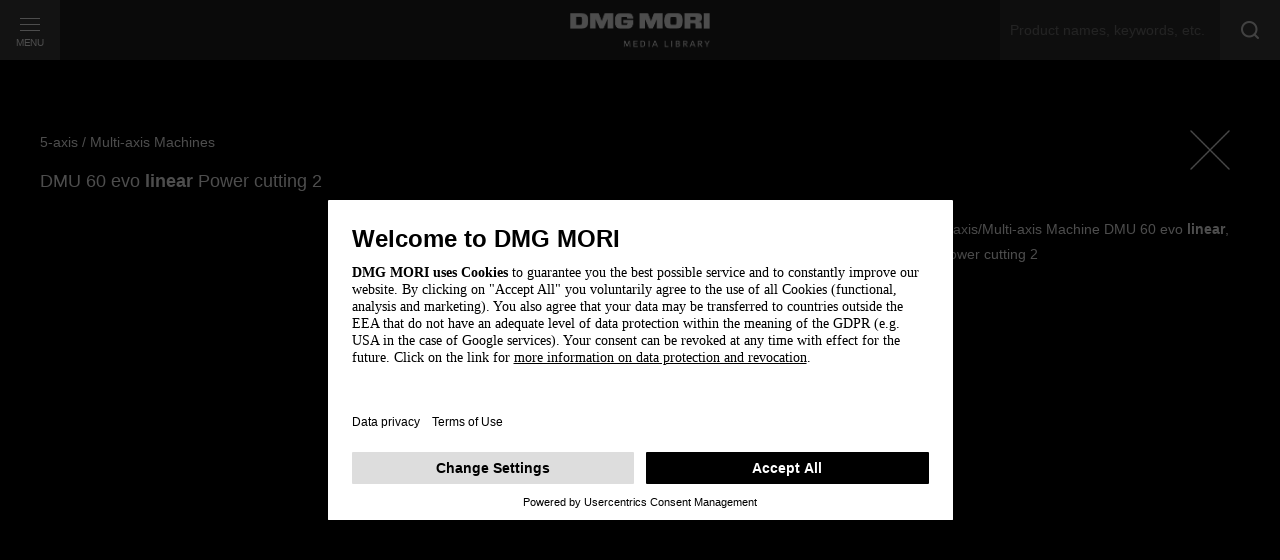

--- FILE ---
content_type: text/html; charset=utf-8
request_url: https://www.dmgmori.co.jp/zh_tw/movie_library/movie/id=1693
body_size: 4486
content:
<!DOCTYPE html>
<!--[if lte IE 9 ]> <html lang="zh-Hant" dir="ltr" class="ie9"><![endif]-->
<!--[if (gt IE 9)|!(IE)]><!-->
<html lang="zh-Hant" dir="ltr"><!--<![endif]-->
<head>
<!-- Usercentrics CMP Script Tag v2 -->
<script id="usercentrics-cmp" src="https://app.usercentrics.eu/browser-ui/latest/loader.js" data-settings-id="ibjQRuNa3" data-language="en" async></script>

<!-- Google Tag Manager -->
<script>(function(w,d,s,l,i){w[l]=w[l]||[];w[l].push({'gtm.start':
new Date().getTime(),event:'gtm.js'});var f=d.getElementsByTagName(s)[0],
j=d.createElement(s),dl=l!='dataLayer'?'&l='+l:'';j.async=true;j.src=
'https://www.googletagmanager.com/gtm.js?id='+i+dl;f.parentNode.insertBefore(j,f);
})(window,document,'script','dataLayer','GTM-NQ4KXP');</script>
<!-- End Google Tag Manager -->
<script>
(function (a, t, i) { var e = "MSCI"; var s = "Analytics"; var o = e + "queue"; a[o] = a[o] || []; var r = a[e] || function (n) { var t = {}; t[s] = {}; function e(e) { while (e.length) { var r = e.pop(); t[s][r] = function (e) { return function () { a[o].push([e, n, arguments]) } }(r) } } var r = "track"; var i = "set"; e([r + "Event", r + "View", r + "Action", i + "Config", i + "Property", i + "User", "initialize", "teardown"]); return t }(i.name); var n = i.name; if (!a[e]) { a[n] = r[s]; a[o].push(["new", n]); setTimeout(function () { var e = "script"; var r = t.createElement(e); r.async = 1; r.src = i.src; var n = t.getElementsByTagName(e)[0]; n.parentNode.insertBefore(r, n) }, 1) } else { a[n] = new r[s] } if (i.user) { a[n].setUser(i.user) } if (i.props) { for (var c in i.props) { a[n].setProperty(c, i.props[c]) } } a[n].initialize(i.cfg) })(window, document, {
src: "https://cxppeur1rdrect01sa02cdn-endpoint.azureedge.net/webtracking/WebTracking/WebTracking.bundle.js",
name: "MSCI",
cfg: {
ingestionKey: "f81dd32907e44cc2a98bb00802033e5b-d7b32ed1-7ea1-4fd0-a266-bdba6a210729-7434",
endpointUrl: "https://mobile.events.data.microsoft.com/OneCollector/1.0/",
autoCapture: {
view: true,
click: true
},
orgInfo: {
orgId: "e5afc310-7838-4813-9fe2-291fdf3e99cc",
orgTenantId: "02036d9e-e633-44bb-9d07-77f03d3bf44c",
orgGeo: "EUR"
}
}
});
</script>

<meta charset="utf-8">
<meta http-equiv="X-UA-Compatible" content="IE=edge,chrome=1">
<meta name="viewport", content="width=device-width, initial-scale=1 ,minimum-scale=1, maximum-scale=1, user-scalable=no">
<title>DMU 60 evo linear Power cutting 2 | DMG MORI</title>
<meta name="Keywords" content="DMG MORI,森精機,MORISEIKI,工作機械">
<meta name="Description" content="">
<meta property="og:title" content="DMU 60 evo linear Power cutting 2">
<meta property="og:description" content="">
<meta property="og:image" content="https://www.dmgmori.co.jp/files/topics/1693_ext_01_0.jpg">
<meta property="og:type" content="website">
<meta property="og:site_name" content="DMG MORI">
<meta property="og:url" content="https://www.dmgmori.co.jp/zh_tw/movie_library/movie/id=1693">
<meta name="robots" content="INDEX,FOLLOW">
<meta name="robots" content="NOODP">
<meta name="robots" content="NOYDIR">
<link rel="home" href="/" title="DMG MORI" >
<link rel="index" href="/sitemap/" title="DMG MORI 網站地圖" >
<link rel="canonical" href="https://www.dmgmori.co.jp/zh_tw/movie_library/movie/id=1693">
<link rel="alternate" media="handheld" href="https://www.dmgmori.co.jp/zh_tw/movie_library/movie/id=1693" >
<link rel="alternate" hreflang="ja" href="https://www.dmgmori.co.jp/movie_library/movie/id=1693" />
<link rel="alternate" hreflang="en" href="https://www.dmgmori.co.jp/en/movie_library/movie/id=1693" />
<link rel="alternate" hreflang="th" href="https://www.dmgmori.co.jp/th/movie_library/movie/id=1693" />
<link rel="alternate" hreflang="id" href="https://www.dmgmori.co.jp/id/movie_library/movie/id=1693" />
<link rel="alternate" hreflang="tl" href="https://www.dmgmori.co.jp/tl/movie_library/movie/id=1693" />
<link rel="alternate" hreflang="ko" href="https://www.dmgmori.co.jp/ko/movie_library/movie/id=1693" />
<link rel="alternate" hreflang="zh-TW" href="https://www.dmgmori.co.jp/zh_tw/movie_library/movie/id=1693" />
<link rel="alternate" hreflang="vi" href="https://www.dmgmori.co.jp/vi/movie_library/movie/id=1693" />
<link rel="alternate" hreflang="x-default" href="https://www.dmgmori.co.jp/en/movie_library/movie/id=1693" />
<link rel="alternate" type="application/rss+xml" title="DMG MORI" href="https://www.dmgmori.co.jp/RSS.rdf">
<meta name="author" content="">
<meta name="apple-mobile-web-app-title" content="DMG MORI">
<link rel="apple-touch-icon" href="/files/user/img/common/touch_icon_medialibrary.png?v=1688013207"/>
<link rel="icon" href="/files/user/dms-jp-favicon.ico?v=1574384779">
<link rel="stylesheet" href="//fonts.googleapis.com/earlyaccess/notosansjp.css">
<link rel="stylesheet" href="/files/user/movie_library/css/app.css?v=1598822571&=1495505597104">
<script src="/files/user/movie_library/js/libs/jquery.min.js?v=1497325133"></script>
<script src="/files/user/movie_library/js/libs/underscore-min.js?v=1497325132"></script>
<script src="/files/user/movie_library/js/libs/imagesloaded.pkgd.min.js?v=1497325132"></script>
<script src="/files/user/movie_library/js/libs/jquery.matchHeight.js?v=1497325131"></script>
<script src="/files/user/movie_library/js/libs/isotope.pkgd.min.js?v=1497325131"></script>
<script src="/files/user/movie_library/js/libs/velocity.min.js?v=1497325132"></script>
<script src="/files/user/movie_library/js/libs/functions.js?v=1497325132"></script>


<script type="text/javascript">
        $(document).ready(function(){
            var parameter = {
                "year":             0,
                "month":            0,
                "templateedit_id":  165,
                "lang":  'zh_TW'
            };
            
            $.ajax({
                data:       parameter,
                url:        '/direct/calendar/calendar/',
                type:       'post',
                success:    function (response) {
                    if ( response.indexOf('class="calendar"') != -1) {
                        $("#select-from-date").html(response);
                    }
                }
            });
        });
    </script>

</head>


<body class="page-movie">
<!-- Google Tag Manager (noscript) -->
<noscript><iframe src="https://www.googletagmanager.com/ns.html?id=GTM-NQ4KXP"
height="0" width="0" style="display:none;visibility:hidden"></iframe></noscript>
<!-- End Google Tag Manager (noscript) -->

<script>
var dataLayer = dataLayer || [];
dataLayer.push({
  "module_type":"topics",
  "main_module_id":"1693",
  "page_sysnm":"movie_library_movie",
        "lang":"zh_TW"
});
</script>


<div id="wrapper">

    
<header id="header" class="header">
    <div class="header_inner">
      <div class="header_content">
        <div class="header_menu" id="js-headerMenu">
          <div class="header_menuInner">
            <span class="bar bar-1"></span>
            <span class="bar bar-2"></span>
            <span class="bar bar-3"></span>
          </div>
          <p class="header_menuText">MENU</p>
        </div>
        <div class="header_category">
          <p class="header_categoryText js-header_categoryText visibleLarge">
              
          </p>
        </div>
        <h1 class="header_logo"><a href="https://www.dmgmori.co.jp/zh_tw/movie_library/"><img src="/files/user/movie_library/images/common/l/header_logo.png?v=1567669554" alt="DMG MORI"></a></h1>
        <form method="GET" action="https://www.dmgmori.co.jp/zh_tw/movie_library_search/?topics_keyword=">
          <div class="header_keyword">
              <input type="text" class="header_keywordText" name="topics_keyword" value="" placeholder="Product names, keywords, etc."/>
          </div>
          <button class="header_searchBtn" type="submit"></button>
        </form>
      </div>
    </div>
    <div class="navWrap" id="js-navWrap">
      <nav class="nav" id="js-nav">
        <ul class="nav1">
          <li id="nav_category"><a href="https://www.dmgmori.co.jp/zh_tw/movie_library/?movie_master_id=6" class="js-hover">Home</a></li>
          <li id="nav_series"><a href="https://www.dmgmori.co.jp/zh_tw/movie_library/?movie_master_id=7" class="js-hover">Search by Product Series</a></li>
          <li id="nav_material"><a href="https://www.dmgmori.co.jp/zh_tw/movie_library/?movie_master_id=2" class="js-hover">Search by Category</a></li>
          <li id="nav_howto"><a href="https://www.dmgmori.co.jp/zh_tw/movie_library/?movie_master_id=3" class="js-hover">Search by Machining Method</a></li>
          <li id="nav_work"><a href="https://www.dmgmori.co.jp/zh_tw/movie_library/?movie_master_id=4" class="js-hover">Search by Industry/Workpiece</a></li>
          <li id="nav_purpose"><a href="https://www.dmgmori.co.jp/zh_tw/movie_library/?movie_master_id=5" class="js-hover">Search by Purpose/Issue</a></li>
        </ul>
        <ul class="nav2">
          <li class="active" id="js-sort_new"><a href="https://www.dmgmori.co.jp/zh_tw/movie_library/movie/id=1693" class="js-hover">New Arrivals</a></li>
                                          <li id="js-sort_popular"><a href="https://www.dmgmori.co.jp/zh_tw/movie_library/movie/id=1693&amp;order=rank" class="js-hover">Most Popular Articles</a></li>
        </ul>
      </nav>
    </div>
</header><!-- .header -->





    <div id="container">
        
        
        
        <div class="article">
    <div class="article_inner">
        <div class="article_head">
            <p class="article_categoryName">
                
                
                                    
                    5-axis / Multi-axis Machines
                            </p>
            <h2 class="article_tit">DMU 60 evo <b class="em-red">linear</b> Power cutting 2</h2>
                                                    <p class="article_close"><a href="https://www.dmgmori.co.jp/zh_tw/movie_library/" class="js-hover"><img src="/files/user/movie_library/images/common/l/btn_close.png?v=1497324966" alt=""></a></p>
        </div>
        <div class="article_content">
            <div class="movieContent">
                <div class="movieContent_inner">
                    <div class="line line-top js-movieContentLine"></div>
                    <div class="line line-right js-movieContentLine"></div>
                    <div class="line line-bottom js-movieContentLine"></div>
                    <div class="line line-left js-movieContentLine"></div>
                    <iframe src="https://www.youtube.com/embed/nc-vppRh_Ec?rel=0&amp;enablejsapi=1" title="" allowfullscreen id="js-movieContentFrame"></iframe>                </div>
                <div class="otherInfo">
                    <p class="viewCount"><span class="viewNum">153</span>View</p>
                    <p class="postDate">2016.04.29</p>
                </div>
            </div>
                        <div class="textContent">
                <p>5-axis/Multi-axis Machine DMU 60 evo <b class="em-red">linear</b>, Power cutting 2</p>
            </div>
                        
                                                
                    
                                            <div class="recommend_content">
                            <h2>Recommended Related Content</h2>
                            <dl class="recommend_contents_list">
                            <dt></dt>
                            <dd>
                                <ul class="list-contents">
                    
                                                                                                                                <li>
                            <a rel="noopener" href="https://www.dmgmori.co.jp/zh_tw/products/machine/id=1443" target="_blank">
                                <div class="contents-topic">
                                                                <p class="thumbnail"><img src="/files/topics/1443_ext_01_0.jpg?v=1465345242" alt=""></p>
                                <p class="category u-fw-b">DMU eVo</p>
                                <p class="title">DMU 60 eVo</p>
                                <!-- /.topic -->
                                </div>
                            </a>
                        </li>
                    
                    
                                    
                    </div>
    </div>
</div>

        
        
        
        
    </div><!-- #container -->

    <div class="visibleSp pageTop">
    <div class="pageTop_btn" id="js-pageTop"></div>
</div>
<footer id="footer" class="footer">
    <div class="footer_inner">
      <p class="footer_copy">Copyright © DMG MORI CO., LTD. All rights reserved.</p>
    </div>
</footer><!-- footer -->



</div><!-- #wrapper -->


<script src="/files/user/movie_library/js/common.js?v=1497325072"></script>
<script src="/files/user/movie_library/js/movie.js?v=1497325071"></script>
</body>
</html>

--- FILE ---
content_type: text/html; charset=UTF-8
request_url: https://www.dmgmori.co.jp/direct/calendar/calendar/
body_size: 680
content:
<dt>開催日から選ぶ</dt>
<dd>
    <div class="calendar">
        <p class="title">
                        2026 January
        </p>
        <table class="tbl-calendar">
            <thead>
                <tr>
                                        <th>MON</th>
                    <th>TUE</th>
                    <th>WED</th>
                    <th>THU</th>
                    <th>FRI</th>
                    <th>SAT</th>
                                            <th>SUN</th>
                                    </tr>
            </thead>
            <tbody>
                                    <tr>
                                                                                                                <td class="other-month">
                                                        </td>
                                                                                                                <td class="other-month">
                                                        </td>
                                                                                                                <td class="other-month">
                                                        </td>
                                                                                                                <td> 1
                                                        </td>
                                                                                                                <td> 2
                                                        </td>
                                                                                                                <td> 3
                                                        </td>
                                                                                                                <td> 4
                                                        </td>
                                            </tr>
                                    <tr>
                                                                                                                <td> 5
                                                        </td>
                                                                                                                <td> 6
                                                        </td>
                                                                                                                <td> 7
                                                        </td>
                                                                                                                <td> 8
                                                        </td>
                                                                                                                <td> 9
                                                        </td>
                                                                                                                <td>10
                                                        </td>
                                                                                                                <td>11
                                                        </td>
                                            </tr>
                                    <tr>
                                                                                                                <td>12
                                                        </td>
                                                                                                                <td>13
                                                        </td>
                                                                                                                <td>14
                                                        </td>
                                                                                                                <td>15
                                                        </td>
                                                                                                                <td>16
                                                        </td>
                                                                                                                <td>17
                                                        </td>
                                                                                                                <td>18
                                                        </td>
                                            </tr>
                                    <tr>
                                                                                                                <td>19
                                                        </td>
                                                                                                                <td>20
                                                        </td>
                                                                                                                <td>21
                                                        </td>
                                                                                                                <td>22
                                                        </td>
                                                                                                                <td>23
                                                        </td>
                                                                                                                <td class="today sat">
                                                                            24
                                                                                            </td>
                                                                                                                <td>25
                                                        </td>
                                            </tr>
                                    <tr>
                                                                                                                <td class="event">
                                    <a href="/topics_list7/?contents_type[]=8&contents_type[]=19&contents_type[]=20&scope_search_ext_03_to=2026-01-26&scope_search_ext_04_from=2026-01-26">26</a>
                                                        </td>
                                                                                                                <td class="event">
                                    <a href="/topics_list7/?contents_type[]=8&contents_type[]=19&contents_type[]=20&scope_search_ext_03_to=2026-01-27&scope_search_ext_04_from=2026-01-27">27</a>
                                                        </td>
                                                                                                                <td class="event">
                                    <a href="/topics_list7/?contents_type[]=8&contents_type[]=19&contents_type[]=20&scope_search_ext_03_to=2026-01-28&scope_search_ext_04_from=2026-01-28">28</a>
                                                        </td>
                                                                                                                <td class="event">
                                    <a href="/topics_list7/?contents_type[]=8&contents_type[]=19&contents_type[]=20&scope_search_ext_03_to=2026-01-29&scope_search_ext_04_from=2026-01-29">29</a>
                                                        </td>
                                                                                                                <td class="event">
                                    <a href="/topics_list7/?contents_type[]=8&contents_type[]=19&contents_type[]=20&scope_search_ext_03_to=2026-01-30&scope_search_ext_04_from=2026-01-30">30</a>
                                                        </td>
                                                                                                                <td class="event">
                                    <a href="/topics_list7/?contents_type[]=8&contents_type[]=19&contents_type[]=20&scope_search_ext_03_to=2026-01-31&scope_search_ext_04_from=2026-01-31">31</a>
                                                        </td>
                                                                                                                <td class="other-month">
                                                        </td>
                                            </tr>
                            </tbody>
        </table>
    </div>
</dd>

--- FILE ---
content_type: text/css
request_url: https://www.dmgmori.co.jp/files/user/movie_library/css/app.css?v=1598822571&=1495505597104
body_size: 10002
content:
@charset "UTF-8";
/**
 * Name: app.scss
 */
/**
 * Name: _config.scss
 */
/**
 * Name: _config.scss
 */
/* --- colors --- */
/*--- window size --- */
@media only screen and (min-width: 768px) {
  .visibleSmall {
    display: none;
  }
}

@media only screen and (max-width: 767px) {
  .visibleLarge {
    display: none;
  }
}

/**
 * Name: vars/_easing.scss
 */
/**
 * Name: mixins/_fontSize.scss
 */
/**
 * Name: mixins/_clearfix.scss
 */
/**
 * Name: mixins/_hideaway.scss
 */
/**
 * Name: mixins/_opacity.scss
 */
/**
 * Name: mixins/_transform.scss
 */
/**
 * Name: mixins/_transition.scss
 */
/**
 * Name: mixins/_margin.scss
 */
/**
 * Name: mixins/_boxshaow.scss
 */
/**
 * Name: _normalize3.0.2.scss
 */
/*! normalize.css v3.0.2 | MIT License | git.io/normalize */
/**
 * 1. Set default font family to sans-serif.
 * 2. Prevent iOS text size adjust after orientation change, without disabling
 *    user zoom.
 */
html {
  font-family: sans-serif;
  /* 1 */
  -ms-text-size-adjust: 100%;
  /* 2 */
  -webkit-text-size-adjust: 100%;
  /* 2 */
}

/**
 * Remove default margin.
 */
body {
  margin: 0;
}

/* HTML5 display definitions
   ========================================================================== */
/**
 * Correct `block` display not defined for any HTML5 element in IE 8/9.
 * Correct `block` display not defined for `details` or `summary` in IE 10/11
 * and Firefox.
 * Correct `block` display not defined for `main` in IE 11.
 */
article,
aside,
details,
figcaption,
figure,
footer,
header,
hgroup,
main,
menu,
nav,
section,
summary {
  display: block;
}

/**
 * 1. Correct `inline-block` display not defined in IE 8/9.
 * 2. Normalize vertical alignment of `progress` in Chrome, Firefox, and Opera.
 */
audio,
canvas,
progress,
video {
  display: inline-block;
  /* 1 */
  vertical-align: baseline;
  /* 2 */
}

/**
 * Prevent modern browsers from displaying `audio` without controls.
 * Remove excess height in iOS 5 devices.
 */
audio:not([controls]) {
  display: none;
  height: 0;
}

/**
 * Address `[hidden]` styling not present in IE 8/9/10.
 * Hide the `template` element in IE 8/9/11, Safari, and Firefox < 22.
 */
[hidden],
template {
  display: none;
}

/* Links
   ========================================================================== */
/**
 * Remove the gray background color from active links in IE 10.
 */
a {
  background-color: transparent;
}

/**
 * Improve readability when focused and also mouse hovered in all browsers.
 */
a:active,
a:hover {
  outline: 0;
}

/* Text-level semantics
   ========================================================================== */
/**
 * Address styling not present in IE 8/9/10/11, Safari, and Chrome.
 */
abbr[title] {
  border-bottom: 1px dotted;
}

/**
 * Address style set to `bolder` in Firefox 4+, Safari, and Chrome.
 */
b,
strong {
  font-weight: bold;
}

/**
 * Address styling not present in Safari and Chrome.
 */
dfn {
  font-style: italic;
}

/**
 * Address variable `h1` font-size and margin within `section` and `article`
 * contexts in Firefox 4+, Safari, and Chrome.
 */
h1 {
  font-size: 2em;
  margin: 0.67em 0;
}

/**
 * Address styling not present in IE 8/9.
 */
mark {
  background: #ff0;
  color: #000;
}

/**
 * Address inconsistent and variable font size in all browsers.
 */
small {
  font-size: 80%;
}

/**
 * Prevent `sub` and `sup` affecting `line-height` in all browsers.
 */
sub,
sup {
  font-size: 75%;
  line-height: 0;
  position: relative;
  vertical-align: baseline;
}

sup {
  top: -0.5em;
}

sub {
  bottom: -0.25em;
}

/* Embedded content
   ========================================================================== */
/**
 * Remove border when inside `a` element in IE 8/9/10.
 */
img {
  border: 0;
}

/**
 * Correct overflow not hidden in IE 9/10/11.
 */
svg:not(:root) {
  overflow: hidden;
}

/* Grouping content
   ========================================================================== */
/**
 * Address margin not present in IE 8/9 and Safari.
 */
figure {
  margin: 1em 40px;
}

/**
 * Address differences between Firefox and other browsers.
 */
hr {
  box-sizing: content-box;
  height: 0;
}

/**
 * Contain overflow in all browsers.
 */
pre {
  overflow: auto;
}

/**
 * Address odd `em`-unit font size rendering in all browsers.
 */
code,
kbd,
pre,
samp {
  font-family: monospace, monospace;
  font-size: 1em;
}

/* Forms
   ========================================================================== */
/**
 * Known limitation: by default, Chrome and Safari on OS X allow very limited
 * styling of `select`, unless a `border` property is set.
 */
/**
 * 1. Correct color not being inherited.
 *    Known issue: affects color of disabled elements.
 * 2. Correct font properties not being inherited.
 * 3. Address margins set differently in Firefox 4+, Safari, and Chrome.
 */
button,
input,
optgroup,
select,
textarea {
  color: inherit;
  /* 1 */
  font: inherit;
  /* 2 */
  margin: 0;
  /* 3 */
}

/**
 * Address `overflow` set to `hidden` in IE 8/9/10/11.
 */
button {
  overflow: visible;
}

/**
 * Address inconsistent `text-transform` inheritance for `button` and `select`.
 * All other form control elements do not inherit `text-transform` values.
 * Correct `button` style inheritance in Firefox, IE 8/9/10/11, and Opera.
 * Correct `select` style inheritance in Firefox.
 */
button,
select {
  text-transform: none;
}

/**
 * 1. Avoid the WebKit bug in Android 4.0.* where (2) destroys native `audio`
 *    and `video` controls.
 * 2. Correct inability to style clickable `input` types in iOS.
 * 3. Improve usability and consistency of cursor style between image-type
 *    `input` and others.
 */
button,
html input[type="button"],
input[type="reset"],
input[type="submit"] {
  -webkit-appearance: button;
  /* 2 */
  cursor: pointer;
  /* 3 */
}

/**
 * Re-set default cursor for disabled elements.
 */
button[disabled],
html input[disabled] {
  cursor: default;
}

/**
 * Remove inner padding and border in Firefox 4+.
 */
button::-moz-focus-inner,
input::-moz-focus-inner {
  border: 0;
  padding: 0;
}

/**
 * Address Firefox 4+ setting `line-height` on `input` using `!important` in
 * the UA stylesheet.
 */
input {
  line-height: normal;
}

/**
 * It's recommended that you don't attempt to style these elements.
 * Firefox's implementation doesn't respect box-sizing, padding, or width.
 *
 * 1. Address box sizing set to `content-box` in IE 8/9/10.
 * 2. Remove excess padding in IE 8/9/10.
 */
input[type="checkbox"],
input[type="radio"] {
  box-sizing: border-box;
  /* 1 */
  padding: 0;
  /* 2 */
}

/**
 * Fix the cursor style for Chrome's increment/decrement buttons. For certain
 * `font-size` values of the `input`, it causes the cursor style of the
 * decrement button to change from `default` to `text`.
 */
input[type="number"]::-webkit-inner-spin-button,
input[type="number"]::-webkit-outer-spin-button {
  height: auto;
}

/**
 * 1. Address `appearance` set to `searchfield` in Safari and Chrome.
 * 2. Address `box-sizing` set to `border-box` in Safari and Chrome
 *    (include `-moz` to future-proof).
 */
input[type="search"] {
  -webkit-appearance: textfield;
  /* 1 */
  /* 2 */
  box-sizing: content-box;
}

/**
 * Remove inner padding and search cancel button in Safari and Chrome on OS X.
 * Safari (but not Chrome) clips the cancel button when the search input has
 * padding (and `textfield` appearance).
 */
input[type="search"]::-webkit-search-cancel-button,
input[type="search"]::-webkit-search-decoration {
  -webkit-appearance: none;
}

/**
 * Define consistent border, margin, and padding.
 */
fieldset {
  border: 1px solid #c0c0c0;
  margin: 0 2px;
  padding: 0.35em 0.625em 0.75em;
}

/**
 * 1. Correct `color` not being inherited in IE 8/9/10/11.
 * 2. Remove padding so people aren't caught out if they zero out fieldsets.
 */
legend {
  border: 0;
  /* 1 */
  padding: 0;
  /* 2 */
}

/**
 * Remove default vertical scrollbar in IE 8/9/10/11.
 */
textarea {
  overflow: auto;
}

/**
 * Don't inherit the `font-weight` (applied by a rule above).
 * NOTE: the default cannot safely be changed in Chrome and Safari on OS X.
 */
optgroup {
  font-weight: bold;
}

/* Tables
   ========================================================================== */
/**
 * Remove most spacing between table cells.
 */
table {
  border-collapse: collapse;
  border-spacing: 0;
}

td,
th {
  padding: 0;
}

/**
 * Name: _default.scss
 */
html {
  overflow-y: auto;
  -webkit-font-smoothing: antialiased;
}

body {
  color: #4c4c4c;
  font-size: 14px;
  font-family: "Noto Sans Japanese", "Helvetica", "Arial", "ヒラギノ角ゴ Pro W3", "Hiragino Kaku Gothic Pro", "メイリオ", "Osaka", "MS PGothic", "sans-serif";
  box-sizing: border-box;
  overflow: hidden;
  font-weight: 300;
  background: #000;
}

a {
  color: #4c4c4c;
  line-height: 1.8;
  text-decoration: none;
}

p, ul, ol, li {
  margin: 0;
}

ul, ol {
  list-style-type: none;
  padding: 0;
}

h1, h2, h3, h4, h5, h6, p {
  margin: 0;
  line-height: 1.8;
  font-weight: normal;
}

img {
  vertical-align: bottom;
}

dl {
  margin: 0;
}

dd {
  margin: 0;
}

header, footer, nav, div, p, ol, ul, li, dl, dt, dd, table, tr, th, td, input {
  box-sizing: border-box;
}

button {
  border: none;
  outline: none;
  -webkit-appearance: none;
}

input {
  border: none;
  outline: none;
  border-radius: 0;
}

iframe {
  border: none;
}

/**
 * Name: utils/_float.scss
 */
.fl {
  float: left !important;
}

.fr {
  float: right !important;
}

/**
 * Name: components/_header.scss
 */
.header {
  width: 100%;
  position: fixed;
  background: #222222;
  box-sizing: border-box;
  z-index: 5;
  left: 0;
  top: 0;
}

.header p, .header ul, .header li, .header a, .header h1 {
  line-height: 1;
}

.header h1 {
  font-size: 0;
}

.header_inner {
  background: #222222;
  position: relative;
  z-index: 11;
}

@media only screen and (min-width: 768px) {
  .header_inner {
    height: 60px;
  }
}

@media only screen and (max-width: 767px) {
  .header_inner {
    height: 40px;
  }
}

.header_content {
  overflow: hidden;
}

.header_menu {
  background: #404040;
  position: relative;
  float: left;
  left: 0;
  top: 0;
  cursor: pointer;
}

.header_menuInner {
  position: relative;
  left: 50%;
  top: 40%;
  transform: translate(-50%, -50%);
  -moz-transform: translate(-50%, -50%);
  -ms-transform: translate(-50%, -50%);
  -webkit-transform: translate(-50%, -50%);
}

.header_menuText {
  text-align: center;
  position: relative;
}

.header_menu .bar {
  position: absolute;
  background: #fff;
  height: 1px;
  width: 100%;
  transition: all 0.3s linear;
  -webkit-transition: all 0.3s linear;
  -moz-transition: all 0.3s linear;
  -ms-transition: all 0.3s linear;
}

.header_menu .bar-1 {
  left: 0;
  top: 0;
}

.header_menu .bar-2 {
  left: 0;
  top: 50%;
}

.header_menu .bar-3 {
  left: 0;
  top: 100%;
}

.header_menu.close .bar-1 {
  top: 50%;
  transform: rotateZ(45deg);
  -webkit-transform: rotateZ(45deg);
  -moz-transform: rotateZ(45deg);
  -ms-transform: rotateZ(45deg);
}

.header_menu.close .bar-2 {
  opacity: 0;
  filter: alpha(opacity=0);
  -ms-filter: "alpha(opacity=0)";
  -moz-opacity: 0;
  -khtml-opacity: 0;
  zoom: 1;
}

.header_menu.close .bar-3 {
  top: 50%;
  transform: rotateZ(135deg);
  -webkit-transform: rotateZ(135deg);
  -moz-transform: rotateZ(135deg);
  -ms-transform: rotateZ(135deg);
}

@media only screen and (min-width: 768px) {
  .header_menu {
    width: 60px;
    height: 60px;
  }
  .header_menuInner {
    width: 20px;
    height: 12px;
  }
  .header_menuText {
    font-size: 71.42857%;
    transform: translate(0, 100%);
    -moz-transform: translate(0, 100%);
    -ms-transform: translate(0, 100%);
    -webkit-transform: translate(0, 100%);
    top: 16px;
    letter-spacing: -0.2px;
  }
}

@media only screen and (max-width: 767px) {
  .header_menu {
    width: 40px;
    height: 40px;
  }
  .header_menuInner {
    width: 16px;
    height: 10px;
  }
  .header_menuText {
    font-size: 50%;
    transform: translate(0, 100%);
    -moz-transform: translate(0, 100%);
    -ms-transform: translate(0, 100%);
    -webkit-transform: translate(0, 100%);
    top: 9px;
    letter-spacing: -0.2px;
  }
}

@media only screen and (min-width: 768px) {
  .header_category {
    float: left;
    width: 300px;
    height: 60px;
    padding: 10px;
    color: #fff;
    display: table;
    position: relative;
  }
  .header_categoryText {
    vertical-align: middle;
    width: 100%;
    -webkit-box-orient: vertical;
    -webkit-line-clamp: 2;
    overflow: hidden;
    display: -webkit-box;
    max-height: 27px;
    top: 50%;
    position: absolute;
    transform: translate(0, -50%);
    -moz-transform: translate(0, -50%);
    -ms-transform: translate(0, -50%);
    -webkit-transform: translate(0, -50%);
  }
}

@media screen and (min-width: 768px) and (max-width: 959px) {
  .header_category {
    width: 200px;
  }
}

.header_logo {
  position: absolute;
  left: 50%;
  top: 50%;
  transform: translate(-50%, -50%);
  -moz-transform: translate(-50%, -50%);
  -ms-transform: translate(-50%, -50%);
  -webkit-transform: translate(-50%, -50%);
}

@media only screen and (min-width: 768px) {
  .header_logo {
    width: 140px;
  }
}

@media only screen and (max-width: 767px) {
  .header_logo {
    width: 100px;
  }
}

.header_logo img {
  width: 100%;
  height: auto;
}

.header_keywordText {
  color: #999;
}

@media only screen and (min-width: 768px) {
  .header_keyword {
    float: right;
    margin-right: 60px;
    height: 60px;
  }
  .header_keywordText {
    padding: 10px;
    background: #303030;
    width: 220px;
    height: 100%;
    vertical-align: middle;
  }
}

@media only screen and (max-width: 767px) {
  .header_keyword {
    position: absolute;
    left: 0;
    top: 40px;
    height: 40px;
    width: 100%;
    overflow: hidden;
  }
  .header_keywordText {
    background: #303030;
    width: 100%;
    height: 40px;
    padding: 5px 45px 5px 15px;
  }
}

.header_searchBtn {
  position: absolute;
  right: 0;
  top: 0;
  background: url("../images/common/l/icon_search.png") no-repeat center center #404040;
}

.header_searchBtn.notClick {
  pointer-events: none;
}

@media only screen and (min-width: 768px) {
  .header_searchBtn {
    width: 60px;
    height: 60px;
    background-size: 18px 18px;
  }
}

@media only screen and (max-width: 767px) {
  .header_searchBtn {
    top: 40px;
    width: 40px;
    height: 40px;
    background-size: 12px 12px;
  }
}

.header_inputError {
  position: absolute;
  color: #aa2828;
}

@media only screen and (min-width: 768px) {
  .header_inputError {
    font-size: 85.71429%;
    right: 70px;
    top: 60px;
    text-align: center;
    width: 210px;
    padding: 10px;
  }
}

@media only screen and (max-width: 767px) {
  .header_inputError {
    font-size: 71.42857%;
    left: 50%;
    top: 90px;
    text-align: center;
    transform: translate(-50%, 0);
    -moz-transform: translate(-50%, 0);
    -ms-transform: translate(-50%, 0);
    -webkit-transform: translate(-50%, 0);
  }
}

.header .nav {
  position: absolute;
  left: -100%;
  background: #000;
  height: 100%;
  z-index: 10;
}

.header .nav li a {
  color: #fff;
  display: block;
}

.header .nav li a:hover {
  text-decoration: none;
}

.header .nav1 li {
  text-align: center;
  color: #fff;
  background: #000;
  border-bottom: 1px solid #222;
}

.header .nav1 li.active a {
  background: #aa2828;
}

.header .nav2 li {
  text-align: center;
  color: #fff;
  background: #000;
}

.header .nav2 li.active a {
  background: #222;
}

@media only screen and (min-width: 768px) {
  .header .nav {
    width: 360px;
    top: 60px;
  }
  .header .nav ul li a {
    padding: 30px 0;
  }
  .header .nav2 {
    overflow: hidden;
    margin-bottom: 20px;
  }
  .header .nav2 li {
    float: left;
    width: 180px;
  }
  .header .nav2 li:nth-of-type(1) {
    border-right: 1px solid #222;
  }
}

@media only screen and (max-width: 767px) {
  .header .nav {
    width: 62.5%;
    top: 80px;
  }
  .header .nav li {
    font-size: 85.71429%;
  }
  .header .nav1 li a {
    padding: 10% 0;
  }
  .header .nav2 {
    overflow: hidden;
    margin-bottom: 20px;
  }
  .header .nav2 li {
    width: 50%;
    float: left;
  }
  .header .nav2 li:nth-of-type(1) {
    border-right: 1px solid #222;
  }
  .header .nav2 li a {
    padding: 15% 0;
  }
}

.header .nav .btn_official {
  text-align: center;
  position: relative;
}

.header .nav .btn_official:before {
  border-top: 1px solid #fff;
  border-right: 1px solid #fff;
  position: absolute;
  width: 8px;
  height: 8px;
  content: '';
  right: 15px;
  top: 50%;
  transform: translate(0, -50%) rotateZ(45deg);
  -webkit-transform: translate(0, -50%) rotateZ(45deg);
  -moz-transform: translate(0, -50%) rotateZ(45deg);
  -ms-transform: translate(0, -50%) rotateZ(45deg);
  -o-transform: translate(0, -50%) rotateZ(45deg);
}

.header .nav .btn_official a {
  border-top: 1px solid #222;
  border-bottom: 1px solid #222;
  display: block;
  width: 100%;
  height: 100%;
  color: #fff;
}

@media only screen and (min-width: 768px) {
  .header .nav .btn_official a {
    padding: 30px 0;
  }
}

@media only screen and (max-width: 767px) {
  .header .nav .btn_official {
    font-size: 85.71429%;
  }
  .header .nav .btn_official a {
    padding: 25px 0;
  }
}

.header .navWrap {
  display: none;
}

.header .navWrap.active {
  display: block;
  width: 100%;
  height: 100%;
  position: fixed;
  background: rgba(0, 0, 0, 0.3);
  left: 0;
  top: 0;
}

/**
 * Name: components/_footer.scss
 */
.footer {
  width: 100%;
  text-align: center;
  color: #aaa;
  background: #222;
}

.footer div, .footer ul, .footer li, .footer p, .footer a {
  line-height: 1;
}

@media only screen and (min-width: 768px) {
  .footer {
    padding: 20px;
    font-size: 71.42857%;
    position: absolute;
    left: 0;
    bottom: 0;
  }
}

@media only screen and (max-width: 767px) {
  .footer {
    padding: 2%;
    font-size: 64.28571%;
  }
}

/**
 * Name: layouts/_l-common.scss
 */
#wrapper {
  position: relative;
}

@media only screen and (min-width: 768px) {
  #wrapper {
    min-height: 100vh;
  }
}

#container {
  min-height: 400px;
}

@media only screen and (min-width: 768px) {
  #container {
    padding: 80px 0 0 0;
  }
}

@media only screen and (max-width: 767px) {
  #container {
    padding: 120px 15px 10% 15px;
  }
  #container .categoryText {
    text-align: center;
    font-size: 128.57143%;
    font-weight: bold;
    -webkit-box-orient: vertical;
    -webkit-line-clamp: 2;
    overflow: hidden;
    display: -webkit-box;
    max-height: 70px;
  }
}

@media only screen and (max-width: 767px) {
  @media only screen and (max-width: 767px) {
    .pageTop_btn {
      position: absolute;
      left: 50%;
      transform: translate(-50%, 0);
      -moz-transform: translate(-50%, 0);
      -ms-transform: translate(-50%, 0);
      -webkit-transform: translate(-50%, 0);
      background: url("../images/common/s/btn_pagetop.png") no-repeat center center;
      background-size: 23px 12px;
      width: 23px;
      height: 12px;
      cursor: pointer;
    }
  }
  .pageTop {
    padding: 10% 0;
    position: relative;
  }
}

/**
 * Name: layouts/_l-top.scss
 */
.page-top {
  color: #fff;
  -webkit-backface-visibility: hidden;
  backface-visibility: hidden;
}

.page-top a {
  color: #fff;
}

@media only screen and (min-width: 768px) {
  .page-top a .thumb img {
    transition: all 0.25s linear;
    -webkit-transition: all 0.25s linear;
    -moz-transition: all 0.25s linear;
    -ms-transition: all 0.25s linear;
    transform: scale(1);
    -webkit-transform: scale(1);
    -moz-transform: scale(1);
    -ms-transform: scale(1);
  }
  .page-top a.js-hover.hover .thumb img {
    transform: scale(1.1);
    -webkit-transform: scale(1.1);
    -moz-transform: scale(1.1);
    -ms-transform: scale(1.1);
  }
}

.page-top .slideBlock img {
  width: 100%;
  height: auto;
}

.page-top .slideBlock_head {
  overflow: hidden;
  position: relative;
}

.page-top .slideBlock_head .slideIcon {
  position: absolute;
  cursor: pointer;
  pointer-events: auto;
  display: inline-block;
  border: 1px solid #000;
}

.page-top .slideBlock_head .slideIcon.notClick {
  opacity: 0;
  filter: alpha(opacity=0);
  -ms-filter: "alpha(opacity=0)";
  -moz-opacity: 0;
  -khtml-opacity: 0;
  zoom: 1;
  pointer-events: none;
}

@media only screen and (min-width: 768px) {
  .page-top .slideBlock_head .slideIcon {
    width: 28px;
    height: 12px;
    top: 10px;
  }
  .page-top .slideBlock_head .slideIcon.prev {
    background: url("../images/top/l/icon_prev.png") no-repeat center bottom;
    right: 60px;
    background-size: 26px 10px;
  }
  .page-top .slideBlock_head .slideIcon.next {
    right: 20px;
    background: url("../images/top/l/icon_next.png") no-repeat center bottom;
    background-size: 26px 10px;
  }
}

@media only screen and (max-width: 767px) {
  .page-top .slideBlock_head .slideIcon {
    width: 36px;
    height: 16px;
    bottom: 0;
  }
  .page-top .slideBlock_head .slideIcon.prev {
    background: url("../images/top/l/icon_prev.png") no-repeat center bottom;
    right: 70px;
    background-size: 26px 10px;
  }
  .page-top .slideBlock_head .slideIcon.next {
    right: 20px;
    background: url("../images/top/l/icon_next.png") no-repeat center bottom;
    background-size: 26px 10px;
  }
}

.page-top .slideBlock_content li .thumb {
  position: relative;
}

.page-top .slideBlock_content li .thumb img {
  opacity: 0;
  filter: alpha(opacity=0);
  -ms-filter: "alpha(opacity=0)";
  -moz-opacity: 0;
  -khtml-opacity: 0;
  zoom: 1;
}

.page-top .slideBlock_content li .thumb.active img {
  opacity: 1;
  filter: alpha(opacity=100);
  -ms-filter: "alpha(opacity=100)";
  -moz-opacity: 1;
  -khtml-opacity: 1;
  zoom: 1;
}

.page-top .slideBlock_content li .thumb .line {
  position: absolute;
  background: #777;
  transition: all 0.4s cubic-bezier(0.23, 1, 0.32, 1);
  -webkit-transition: all 0.4s cubic-bezier(0.23, 1, 0.32, 1);
  -moz-transition: all 0.4s cubic-bezier(0.23, 1, 0.32, 1);
  -ms-transition: all 0.4s cubic-bezier(0.23, 1, 0.32, 1);
}

.page-top .slideBlock_content li .thumb .line-top {
  width: 0;
  height: 1px;
  left: 0;
  top: 0;
}

.page-top .slideBlock_content li .thumb .line-top.active {
  width: 100%;
}

.page-top .slideBlock_content li .thumb .line-right {
  width: 1px;
  height: 0;
  right: 0;
  top: 0;
}

.page-top .slideBlock_content li .thumb .line-right.active {
  height: 100%;
}

.page-top .slideBlock_content li .thumb .line-bottom {
  width: 0;
  height: 1px;
  right: 0;
  bottom: 0;
}

.page-top .slideBlock_content li .thumb .line-bottom.active {
  width: 100%;
}

.page-top .slideBlock_content li .thumb .line-left {
  width: 1px;
  height: 0;
  left: 0;
  bottom: 0;
}

.page-top .slideBlock_content li .thumb .line-left.active {
  height: 100%;
}

.page-top .slideBlock ul {
  zoom: 1;
}

.page-top .slideBlock ul:before, .page-top .slideBlock ul:after {
  display: block;
  height: 0;
  visibility: hidden;
  content: "\0020";
}

.page-top .slideBlock ul:after {
  clear: both;
}

.page-top .slideBlock li {
  float: left;
}

.page-top .slideBlock li .tit {
  opacity: 0;
  filter: alpha(opacity=0);
  -ms-filter: "alpha(opacity=0)";
  -moz-opacity: 0;
  -khtml-opacity: 0;
  zoom: 1;
  transition: opacity 0.4s linear;
  -webkit-transition: opacity 0.4s linear;
  -moz-transition: opacity 0.4s linear;
  -ms-transition: opacity 0.4s linear;
  -webkit-box-orient: vertical;
  -webkit-line-clamp: 5;
  overflow: hidden;
  display: -webkit-box;
}

.page-top .slideBlock li .tit.active {
  opacity: 1;
  filter: alpha(opacity=100);
  -ms-filter: "alpha(opacity=100)";
  -moz-opacity: 1;
  -khtml-opacity: 1;
  zoom: 1;
}

.page-top .slideBlock .otherInfo {
  opacity: 0;
  filter: alpha(opacity=0);
  -ms-filter: "alpha(opacity=0)";
  -moz-opacity: 0;
  -khtml-opacity: 0;
  zoom: 1;
  transition: opacity 0.4s linear;
  -webkit-transition: opacity 0.4s linear;
  -moz-transition: opacity 0.4s linear;
  -ms-transition: opacity 0.4s linear;
  overflow: hidden;
}

.page-top .slideBlock .otherInfo.active {
  opacity: 1;
  filter: alpha(opacity=100);
  -ms-filter: "alpha(opacity=100)";
  -moz-opacity: 1;
  -khtml-opacity: 1;
  zoom: 1;
}

.page-top .slideBlock .otherInfo .viewCount {
  float: left;
  background: #888;
  color: #000;
  line-height: 1.7;
}

.page-top .slideBlock .otherInfo .postDate {
  float: left;
  color: #888;
  line-height: 1.7;
}

@media only screen and (min-width: 768px) {
  .page-top .slideBlock {
    margin-bottom: 60px;
  }
  .page-top .slideBlock_tit {
    font-size: 114.28571%;
    margin-right: 10px;
    float: left;
    font-weight: bold;
  }
  .page-top .slideBlock_tit img {
    vertical-align: middle;
  }
  .page-top .slideBlock_btn {
    display: block;
    float: left;
    cursor: pointer;
    color: #fff;
    font-size: 71.42857%;
    padding: 1px 20px 1px 10px;
    background: #aa2828;
    margin-top: 4px;
    position: relative;
    height: 20px;
    line-height: 20px;
  }
  .page-top .slideBlock_btn:before {
    width: 7px;
    height: 1px;
    background: #fff;
    content: '';
    position: absolute;
    right: 7px;
    top: 8px;
    transform: rotateZ(50deg);
    -webkit-transform: rotateZ(50deg);
    -moz-transform: rotateZ(50deg);
    -ms-transform: rotateZ(50deg);
  }
  .page-top .slideBlock_btn:after {
    width: 7px;
    height: 1px;
    background: #fff;
    content: '';
    position: absolute;
    right: 7px;
    bottom: 8px;
    transform: rotateZ(-50deg);
    -webkit-transform: rotateZ(-50deg);
    -moz-transform: rotateZ(-50deg);
    -ms-transform: rotateZ(-50deg);
  }
  .page-top .slideBlock .thumb {
    width: 100%;
    height: 110px;
    overflow: hidden;
    margin-bottom: 8px;
  }
  .page-top .slideBlock .tit {
    font-size: 85.71429%;
    margin-bottom: 5px;
    padding-left: 5px;
    max-height: 105px;
  }
  .page-top .slideBlock .otherInfo {
    padding-left: 5px;
  }
  .page-top .slideBlock .otherInfo .viewCount {
    font-size: 70%;
    padding: 0 3px;
    margin-right: 5px;
  }
  .page-top .slideBlock .otherInfo .postDate {
    font-size: 70%;
    padding: 0 3px;
  }
}

@media only screen and (max-width: 767px) {
  .page-top .slideBlock {
    margin-bottom: 25%;
  }
  .page-top .slideBlock:last-of-type {
    margin-bottom: 0;
  }
  .page-top .slideBlock_inner {
    position: relative;
  }
  .page-top .slideBlock_tit {
    font-weight: bold;
    font-size: 100%;
  }
  .page-top .slideBlock_btn {
    color: #fff;
    font-size: 71.42857%;
    padding: 1px 20px 1px 10px;
    background: #aa2828;
    margin-top: 4px;
    position: relative;
    height: 20px;
    display: inline-block;
  }
  .page-top .slideBlock_btn:before {
    width: 6px;
    height: 1px;
    background: #fff;
    content: '';
    position: absolute;
    right: 7px;
    top: 8px;
    transform: rotateZ(50deg);
    -webkit-transform: rotateZ(50deg);
    -moz-transform: rotateZ(50deg);
    -ms-transform: rotateZ(50deg);
  }
  .page-top .slideBlock_btn:after {
    width: 6px;
    height: 1px;
    background: #fff;
    content: '';
    position: absolute;
    right: 7px;
    bottom: 8px;
    transform: rotateZ(-50deg);
    -webkit-transform: rotateZ(-50deg);
    -moz-transform: rotateZ(-50deg);
    -ms-transform: rotateZ(-50deg);
  }
  .page-top .slideBlock ul {
    margin: 0 auto;
  }
  .page-top .slideBlock .thumb {
    margin-bottom: 3px;
    overflow: hidden;
  }
  .page-top .slideBlock .tit {
    font-size: 85.71429%;
    margin-bottom: 3px;
    padding-left: 5px;
    max-height: 101px;
  }
  .page-top .slideBlock .otherInfo {
    padding-left: 5px;
    font-size: 70%;
  }
  .page-top .slideBlock .otherInfo .viewCount {
    padding: 0 3px;
    margin-right: 5px;
  }
  .page-top .slideBlock .otherInfo .postDate {
    padding: 0 3px;
  }
}

/**
 * Name: components/_top1.scss
 */
.top1 #js-secondView {
  display: none;
}

.top1 #js-resultView {
  display: none;
}

.top1 .js-firstViewEl {
  pointer-events: none;
  opacity: 0;
  filter: alpha(opacity=0);
  -ms-filter: "alpha(opacity=0)";
  -moz-opacity: 0;
  -khtml-opacity: 0;
  zoom: 1;
  transition: all 0.2s linear;
  -webkit-transition: all 0.2s linear;
  -moz-transition: all 0.2s linear;
  -ms-transition: all 0.2s linear;
}

.top1 .js-firstViewEl.setClick {
  pointer-events: auto;
  opacity: 1;
  filter: alpha(opacity=100);
  -ms-filter: "alpha(opacity=100)";
  -moz-opacity: 1;
  -khtml-opacity: 1;
  zoom: 1;
}

.top1 .js-firstViewEl.setClick.hover {
  opacity: 0.6;
  filter: alpha(opacity=60);
  -ms-filter: "alpha(opacity=60)";
  -moz-opacity: 0.6;
  -khtml-opacity: 0.6;
  zoom: 1;
}

.top1 .firstView .loading {
  position: fixed;
  width: 100%;
  height: 100%;
  background: black;
  left: 0;
  z-index: 100;
}

@media only screen and (min-width: 768px) {
  .top1 .firstView .loading {
    top: 60px;
  }
}

@media only screen and (max-width: 767px) {
  .top1 .firstView .loading {
    top: 81px;
  }
}

.top1 .firstView .loading img {
  position: absolute;
  left: 50%;
  top: 50%;
  transform: translate(-50%, -50%);
  -moz-transform: translate(-50%, -50%);
  -ms-transform: translate(-50%, -50%);
  -webkit-transform: translate(-50%, -50%);
}

.top1 .firstView .loading.active {
  display: none;
}

@media only screen and (min-width: 768px) {
  .top1 .firstView {
    position: relative;
    margin-left: 30px;
  }
  .top1 .firstView_inner {
    padding: 40px 0 100px 0;
  }
}

@media only screen and (max-width: 767px) {
  .top1 .firstView {
    position: relative;
  }
  .top1 .firstView_inner {
    padding: 20px 0 40px 0;
  }
}

@media only screen and (min-width: 768px) {
  .top1 .slideBlock {
    margin-bottom: 40px;
  }
  .top1 .slideBlock ul {
    overflow: hidden;
  }
}

@media only screen and (max-width: 767px) {
  .top1 .slideBlock {
    margin-bottom: 50px;
  }
}

.top1 .slideBlock_content li {
  transition: all 0.2s linear;
  -webkit-transition: all 0.2s linear;
  -moz-transition: all 0.2s linear;
  -ms-transition: all 0.2s linear;
  position: relative;
}

.top1 .slideBlock_content li.show {
  position: relative;
}

@media only screen and (min-width: 768px) {
  .top1 .slideBlock_head {
    max-width: 1700px;
    margin-bottom: 15px;
  }
}

@media only screen and (max-width: 767px) {
  .top1 .slideBlock_head {
    margin-bottom: 25px;
    padding: 0 20px;
  }
}

@media only screen and (min-width: 768px) {
  .top1 .slideBlock_content {
    position: relative;
    width: 1700px;
  }
  .top1 .slideBlock_content li {
    padding: 0 5px;
    width: 210px;
  }
  .top1 .slideBlock_content li.large {
    width: 340px !important;
  }
  .top1 .slideBlock_content li.large .thumb {
    height: 185px;
    margin-bottom: 8px;
  }
  .top1 .slideBlock_content li.large .otherInfo {
    display: none;
  }
  .top1 .slideBlock_content li.large .tit {
    color: #fff;
    font-size: 70%;
    max-height: 30px;
    -webkit-box-orient: vertical;
    -webkit-line-clamp: 2;
    overflow: hidden;
    display: -webkit-box;
    line-height: 1.5;
  }
}

@media only screen and (max-width: 767px) {
  .top1 .slideBlock_content {
    position: relative;
    width: 30000px;
  }
  .top1 .slideBlock_content ul {
    overflow: hidden;
  }
  .top1 .slideBlock_content li {
    width: 210px;
    padding: 0 5px;
  }
}

@media only screen and (max-width: 767px) {
  .top1 .slideBlock_outer {
    position: relative;
    left: 50%;
    width: 212px;
    transform: translate(-50%, 0);
    -moz-transform: translate(-50%, 0);
    -ms-transform: translate(-50%, 0);
    -webkit-transform: translate(-50%, 0);
  }
}

/**
 * Name: components/_top2.scss
 */
.top2 #js-firstView {
  display: none;
}

.top2 #js-resultView {
  display: none;
}

@keyframes show {
  from {
    opacity: 0.5;
  }
  to {
    opacity: 1;
  }
}

@-webkit-keyframes show {
  from {
    opacity: 0.5;
  }
  to {
    opacity: 1;
  }
}

.top2 .js-secondViewEl {
  pointer-events: none;
  opacity: 0;
  filter: alpha(opacity=0);
  -ms-filter: "alpha(opacity=0)";
  -moz-opacity: 0;
  -khtml-opacity: 0;
  zoom: 1;
  transition: all 0.2s linear;
  -webkit-transition: all 0.2s linear;
  -moz-transition: all 0.2s linear;
  -ms-transition: all 0.2s linear;
}

.top2 .js-secondViewEl.setClick {
  pointer-events: auto;
  opacity: 1;
  filter: alpha(opacity=100);
  -ms-filter: "alpha(opacity=100)";
  -moz-opacity: 1;
  -khtml-opacity: 1;
  zoom: 1;
}

.top2 .js-secondViewEl.setClick.hover {
  opacity: 0.6;
  filter: alpha(opacity=60);
  -ms-filter: "alpha(opacity=60)";
  -moz-opacity: 0.6;
  -khtml-opacity: 0.6;
  zoom: 1;
}

.top2 .secondView {
  position: relative;
}

@media screen and (min-width: 768px) and (max-width: 959px) {
  .top2 .secondView_inner {
    padding: 40px 0;
    width: 636px;
    margin: 0 auto;
    min-height: 600px;
  }
}

@media screen and (min-width: 960px) and (max-width: 1280px) {
  .top2 .secondView_inner {
    padding: 40px 0;
    width: 848px;
    margin: 0 auto;
    min-height: 600px;
  }
}

@media only screen and (min-width: 1281px) {
  .top2 .secondView_inner {
    max-width: 1740px;
    width: 100%;
    margin: 0 auto;
    padding: 40px 20px;
  }
}

@media only screen and (max-width: 767px) {
  .top2 .secondView_inner {
    padding: 20px 0 40px 0;
  }
}

.top2 .slideBlock {
  margin-bottom: 0;
}

.top2 .slideBlock_head {
  position: relative;
}

@media only screen and (min-width: 768px) {
  .top2 .slideBlock_head {
    margin-bottom: 15px;
  }
}

@media only screen and (max-width: 767px) {
  .top2 .slideBlock_head {
    margin-bottom: 5%;
    padding: 0 6%;
  }
}

@media only screen and (min-width: 768px) {
  .top2 .slideBlock_head .slideIcon {
    display: none;
  }
}

.top2 .slideBlock_close {
  cursor: pointer;
}

@media only screen and (min-width: 768px) {
  .top2 .slideBlock_close {
    float: right;
    width: 40px;
    height: 40px;
  }
}

@media only screen and (max-width: 767px) {
  .top2 .slideBlock_close {
    float: right;
    width: 6%;
  }
}

.top2 .slideBlock_content li {
  position: relative;
}

.top2 .slideBlock_tag {
  color: #bababa;
  position: relative;
}

.top2 .slideBlock_tag ul {
  overflow: hidden;
}

.top2 .slideBlock_tag li {
  background: #3b3b3b;
  float: left;
  position: relative;
  pointer-events: none;
  transition: opacity 0.2s linear;
  -webkit-transition: opacity 0.2s linear;
  -moz-transition: opacity 0.2s linear;
  -ms-transition: opacity 0.2s linear;
  opacity: 0;
  filter: alpha(opacity=0);
  -ms-filter: "alpha(opacity=0)";
  -moz-opacity: 0;
  -khtml-opacity: 0;
  zoom: 1;
}

.top2 .slideBlock_tag li.setClick {
  opacity: 1;
  filter: alpha(opacity=100);
  -ms-filter: "alpha(opacity=100)";
  -moz-opacity: 1;
  -khtml-opacity: 1;
  zoom: 1;
  cursor: pointer;
  pointer-events: auto;
}

.top2 .slideBlock_tag li.active {
  background: #6e6e6e;
  pointer-events: none;
}

.top2 .slideBlock_tag li span {
  vertical-align: middle;
}

@media only screen and (min-width: 768px) {
  .top2 .slideBlock_tag {
    margin-bottom: 15px;
  }
  .top2 .slideBlock_tag li {
    margin: 0 6px 6px 0;
    padding: 1px 10px;
  }
}

@media only screen and (max-width: 767px) {
  .top2 .slideBlock_tag {
    margin-bottom: 7%;
    padding: 0 6%;
  }
  .top2 .slideBlock_tag li {
    margin: 0 6px 6px 0;
    padding: 2px 7px;
    width: auto;
  }
}

@media only screen and (max-width: 767px) {
  .top2 .slideBlock_outer {
    width: auto;
  }
}

@media only screen and (min-width: 768px) {
  .top2 .slideBlock_content ul {
    position: relative;
    width: 100%;
  }
  .top2 .slideBlock_content li {
    margin: 0 0 50px 0;
    width: 212px;
    padding: 0 5px;
    margin-bottom: 50px;
  }
}

@media only screen and (min-width: 1281px) {}@media only screen and (max-width: 767px) {
  .top2 .slideBlock_content ul {
    min-height: 400px;
    padding: 0;
    width: 94% !important;
    margin: 0 auto;
  }
  .top2 .slideBlock_content li {
    margin: 0 0 8% 0;
    width: 50%;
    padding: 0 3%;
    float: left;
  }
}

/**
 * Name: components/_top3.scss
 */
.top3 #js-firstView {
  display: none;
}

.top3 #js-secondView {
  display: none;
}

@media screen and (min-width: 768px) and (max-width: 959px) {
  .top3 .resultView_inner {
    padding: 40px 0;
    width: 636px;
    margin: 0 auto;
    min-height: 600px;
  }
}

@media screen and (min-width: 960px) and (max-width: 1280px) {
  .top3 .resultView_inner {
    padding: 40px 0;
    width: 848px;
    margin: 0 auto;
    min-height: 600px;
  }
}

@media only screen and (min-width: 1281px) {
  .top3 .resultView_inner {
    max-width: 1740px;
    width: 100%;
    margin: 0 auto;
    padding: 40px 20px;
  }
}

@media only screen and (max-width: 767px) {
  .top3 .resultView_inner {
    padding: 20px 0 40px 0;
  }
}

.top3 .resultView .slideBlock_head {
  overflow: hidden;
}

@media only screen and (min-width: 768px) {
  .top3 .resultView .slideBlock_head {
    margin-bottom: 40px;
  }
}

@media only screen and (max-width: 767px) {
  .top3 .resultView .slideBlock_head {
    width: 88%;
    margin: 0 auto 10% auto;
  }
}

.top3 .resultView .slideBlock_close {
  cursor: pointer;
}

@media only screen and (min-width: 768px) {
  .top3 .resultView .slideBlock_close {
    float: right;
    width: 40px;
    height: 40px;
  }
  .top3 .resultView .slideBlock_close .js-hover {
    transition: opacity 0.2s linear;
    -webkit-transition: opacity 0.2s linear;
    -moz-transition: opacity 0.2s linear;
    -ms-transition: opacity 0.2s linear;
  }
  .top3 .resultView .slideBlock_close .js-hover.hover {
    opacity: 0.6;
    filter: alpha(opacity=60);
    -ms-filter: "alpha(opacity=60)";
    -moz-opacity: 0.6;
    -khtml-opacity: 0.6;
    zoom: 1;
  }
}

@media only screen and (max-width: 767px) {
  .top3 .resultView .slideBlock_close {
    float: right;
    width: 6%;
  }
}

@media only screen and (max-width: 767px) {
  .top3 .resultView .slideBlock_outer {
    width: auto;
  }
}

.top3 .resultView .slideBlock_content ul li {
  position: relative;
}

.top3 .resultView .slideBlock_content ul li.show {
  position: relative;
}

.top3 .resultView .slideBlock_content ul li.show:after {
  width: 0;
  left: 100%;
}

@media only screen and (min-width: 768px) {
  .top3 .resultView .slideBlock_content ul {
    position: relative;
    width: 100%;
  }
  .top3 .resultView .slideBlock_content li {
    margin: 0 0 50px 0;
    width: 212px;
    padding: 0 5px;
    margin-bottom: 50px;
  }
}

@media only screen and (min-width: 1281px) {}@media only screen and (max-width: 767px) {
  .top3 .resultView .slideBlock_content ul {
    padding: 0;
    width: 94% !important;
    margin: 0 auto;
  }
  .top3 .resultView .slideBlock_content li {
    margin: 0 0 8% 0;
    width: 50%;
    padding: 0 3%;
  }
  .top3 .resultView .slideBlock_content li:nth-of-type(odd) {
    float: left;
  }
  .top3 .resultView .slideBlock_content li:nth-of-type(even) {
    float: right;
  }
}

/**
 * Name: layouts/_l-movie.scss
 */
.page-movie {
  color: #fff;
}

@media only screen and (min-width: 1281px) {
  .page-movie .article {
    max-width: 1300px;
    margin: 0 auto;
  }
}

.page-movie .article_inner {
  position: relative;
}

.page-movie .article_head {
  position: relative;
}

.page-movie .article_close {
  position: absolute;
  right: 0;
  top: 0;
}

.page-movie .article_close .js-hover {
  transition: opacity 0.2s linear;
  -webkit-transition: opacity 0.2s linear;
  -moz-transition: opacity 0.2s linear;
  -ms-transition: opacity 0.2s linear;
}

.page-movie .article_close .js-hover.hover {
  opacity: 0.6;
  filter: alpha(opacity=60);
  -ms-filter: "alpha(opacity=60)";
  -moz-opacity: 0.6;
  -khtml-opacity: 0.6;
  zoom: 1;
}

.page-movie .article_close img {
  width: 100%;
  height: auto;
}

@media only screen and (min-width: 768px) {
  .page-movie .article {
    padding: 50px 40px 100px 40px;
  }
  .page-movie .article_head {
    margin-bottom: 20px;
  }
  .page-movie .article_categoryName {
    font-size: 100%;
    margin-bottom: 10px;
  }
  .page-movie .article_tit {
    font-size: 128.57143%;
  }
  .page-movie .article_close {
    width: 40px;
    height: 40px;
    right: 10px;
  }
  .page-movie .article_content {
    overflow: hidden;
  }
}

@media only screen and (max-width: 767px) {
  .page-movie .article {
    padding: 20px 20px 40px 20px;
  }
  .page-movie .article_head {
    margin-bottom: 3%;
  }
  .page-movie .article_categoryName {
    font-size: 64.28571%;
    margin-bottom: 1%;
  }
  .page-movie .article_tit {
    font-size: 85.71429%;
  }
  .page-movie .article_close {
    width: 6%;
  }
}

.page-movie .movieContent {
  position: relative;
}

.page-movie .movieContent_inner {
  padding: 28.1% 0;
  position: relative;
  height: 0;
}

.page-movie .movieContent_inner .line {
  position: absolute;
  background: #777;
  transition: all 0.4s cubic-bezier(0.23, 1, 0.32, 1);
  -webkit-transition: all 0.4s cubic-bezier(0.23, 1, 0.32, 1);
  -moz-transition: all 0.4s cubic-bezier(0.23, 1, 0.32, 1);
  -ms-transition: all 0.4s cubic-bezier(0.23, 1, 0.32, 1);
}

.page-movie .movieContent_inner .line-top {
  width: 0;
  height: 1px;
  left: 0;
  top: 0;
}

.page-movie .movieContent_inner .line-top.active {
  width: 100%;
}

.page-movie .movieContent_inner .line-right {
  width: 1px;
  height: 0;
  right: 0;
  top: 0;
}

.page-movie .movieContent_inner .line-right.active {
  height: 100%;
}

.page-movie .movieContent_inner .line-bottom {
  width: 0;
  height: 1px;
  right: 0;
  bottom: 0;
}

.page-movie .movieContent_inner .line-bottom.active {
  width: 100%;
}

.page-movie .movieContent_inner .line-left {
  width: 1px;
  height: 0;
  left: 0;
  bottom: 0;
}

.page-movie .movieContent_inner .line-left.active {
  height: 100%;
}

.page-movie .movieContent_inner iframe {
  position: absolute;
  left: 0;
  top: 0;
  width: 100%;
  height: 100%;
  opacity: 0;
  filter: alpha(opacity=0);
  -ms-filter: "alpha(opacity=0)";
  -moz-opacity: 0;
  -khtml-opacity: 0;
  zoom: 1;
}

.page-movie .textContent a {
  color: #fff;
  border-bottom: 1px solid #fff;
}

@media only screen and (min-width: 768px) {
  .page-movie .movieContent {
    float: left;
    width: 72.91667%;
  }
  .page-movie .movieContent_inner {
    margin-bottom: 20px;
  }
}

@media only screen and (max-width: 767px) {
  .page-movie .movieContent {
    margin-bottom: 2%;
  }
  .page-movie .movieContent_inner {
    margin-bottom: 2%;
  }
}

.page-movie .otherInfo {
  overflow: hidden;
}

.page-movie .otherInfo .viewCount {
  float: left;
  background: #888;
  color: #000;
}

.page-movie .otherInfo .postDate {
  float: left;
  color: #888;
}

@media only screen and (min-width: 768px) {
  .page-movie .otherInfo {
    font-size: 78.57143%;
  }
  .page-movie .otherInfo .viewCount {
    padding: 3px;
    margin-right: 5px;
  }
  .page-movie .otherInfo .postDate {
    padding: 3px;
  }
}

@media only screen and (max-width: 767px) {
  .page-movie .otherInfo {
    font-size: 71.42857%;
  }
  .page-movie .otherInfo .viewCount {
    padding: 3px;
    margin-right: 5px;
  }
  .page-movie .otherInfo .postDate {
    padding: 3px;
  }
}

@media only screen and (min-width: 768px) {
  .page-movie .textContent {
    float: right;
    width: 25%;
  }
}

@media only screen and (max-width: 767px) {
  .page-movie .textContent {
    font-size: 78.57143%;
  }
}

.page-movie .recommend_content {
  float: left;
  width: 72.91667%;
  margin-top: 10px;
}

.page-movie .recommend_content .recommend_contents_list {
  margin-top: 10px;
}

.page-movie .recommend_content .recommend_contents_list ul {
  overflow: hidden;
}

.page-movie .recommend_content .recommend_contents_list ul li {
  width: 30%;
  float: left;
}

.page-movie .recommend_content .recommend_contents_list ul li:nth-child(1),
.page-movie .recommend_content .recommend_contents_list ul li:nth-child(2) {
  margin-right: 5%;
}

.page-movie .recommend_content .recommend_contents_list ul li .contents-topic .thumbnail img {
  width: 100%;
}

.page-movie .recommend_content .recommend_contents_list ul li .contents-topic .category {
  margin-top: 5px;
}

.page-movie .recommend_content .recommend_contents_list ul li .contents-topic .title {
  margin-top: 1em;
}

.page-movie .recommend_content .recommend_contents_list ul li .contents-topic p {
 color: #fff;
}

@media only screen and (max-width:767px) {
  .page-movie .recommend_content {
      width: 100%;
      float: none;
  }

  .page-movie .recommend_content .recommend_contents_list ul {
      width: 100%;
  }

  .page-movie .recommend_content .recommend_contents_list ul li {
      width: 48%;
      margin-bottom: 10px;
  }
  .page-movie .recommend_content .recommend_contents_list ul li:nth-child(odd) {
      margin-right: 4%;
  }
  
  .page-movie .recommend_content .recommend_contents_list ul li:nth-child(even) {
      margin-right: 0;
  }
}

/**
 * Name: _utility.scss
 */
.u-fw-n {
  font-weight: normal !important;
}
.u-fw-b {
  font-weight: bold !important;
}

.u-fz-xs {
  font-size: 10.999px !important;
  font-size: .78571rem !important;
}

.u-fz-s {
  font-size: 11.999px !important;
  font-size: .85714rem !important;
}

.u-fz-ms {
  font-size: 12.999px !important;
  font-size: .92857rem !important;
}

.u-fz-m {
  font-size: 14px !important;
  font-size: 1rem !important;
}

.u-fz-l {
  font-size: 16px !important;
  font-size: 1.14286rem !important;
}

.u-fz-xl {
  font-size: 17.999px !important;
  font-size: 1.28571rem !important;
}

.u-fz-3l {
  font-size: 19.999px !important;
  font-size: 1.42857rem !important;
}

.u-fz-4l {
  font-size: 24px !important;
  font-size: 1.71429rem !important;
}

.u-fz-5l {
  font-size: 25.999px !important;
  font-size: 1.85714rem !important;
}

.u-fz-6l {
  font-size: 28px !important;
  font-size: 2rem !important;
}

.u-fz-7l {
  font-size: 30px !important;
  font-size: 2.14286rem !important;
}

.u-fz-8l {
  font-size: 30px !important;
  font-size: 2.14286rem !important;
}

.u-fz-9l {
  font-size: 31.999px !important;
  font-size: 2.28571rem !important;
}

.u-fz-10l {
  font-size: 33.999px !important;
  font-size: 2.42857rem !important;
}

.u-fz-11l {
  font-size: 36px !important;
  font-size: 2.57143rem !important;
}

.u-fz-12l {
  font-size: 38px !important;
  font-size: 2.71429rem !important;
}

@media screen and (max-width: 767px) {

  .u-fw-n-sp {
    font-weight: normal !important;
  }
  .u-fw-b-sp {
    font-weight: bold !important;
  }

  .u-fz-xs-sp {
    font-size: .78571rem !important;
  }

  .u-fz-s-sp {
    font-size: .85714rem !important;
  }

  .u-fz-ms-sp {
    font-size: .92857rem !important;
  }

  .u-fz-m-sp {
    font-size: 1rem !important;
  }

  .u-fz-l-sp {
    font-size: 1.14286rem !important;
  }

  .u-fz-xl-sp {
    font-size: 1.28571rem !important;
  }

  .u-fz-3l-sp {
    font-size: 1.42857rem !important;
  }

  .u-fz-4l-sp {
    font-size: 1.57143rem !important;
  }

  .u-fz-5l-sp {
    font-size: 1.71429rem !important;
  }

  .u-fz-6l-sp {
    font-size: 1.85714rem !important;
  }

  .u-fz-7l-sp {
    font-size: 2rem !important;
  }

  .u-fz-8l-sp {
    font-size: 2.14286rem !important;
  }

  .u-fz-9l-sp {
    font-size: 2.28571rem !important;
  }

  .u-fz-10l-sp {
    font-size: 2.42857rem !important;
  }

  .u-fz-11l-sp {
    font-size: 2.57143rem !important;
  }

  .u-fz-12l-sp {
    font-size: 2.71429rem !important;
  }

}
/*# sourceMappingURL=app.css.map */


--- FILE ---
content_type: application/javascript
request_url: https://www.dmgmori.co.jp/files/user/movie_library/js/common.js?v=1497325072
body_size: 1344
content:
$(function() {

	var $win = $(window),
			$body = $('body');
	var body_height = $body.height();
	var resizeTimer = null;

	var myBrowser = $.browser();

	/**
	* addHover
	**/
	var $hover = $('.js-hover');
	$hover.addHover();


	/**
	* pageTop
	**/
	var $pageTop = $('#js-pageTop');
	$pageTop.on('click', function() {
		$('body, html').stop().animate({
			scrollTop: 0
		}, 500);
	});



	/**
	* headerMenu
	**/
	var $headerMenu = $('#js-headerMenu'),
			$nav = $('#js-nav'),
			$navWrap = $('#js-navWrap');

	var animeSpeed = 600,
			easing = 'swing',
			clickFlag = false;

	$nav.css('height', body_height);

	$win.on('resize', function() {
		if ( resizeTimer ) {
			clearTimeout(resizeTimer);
		}
		resizeTimer = setTimeout(function() {
			body_height = $body.height();
			$nav.css('height', body_height);
		});
	});

	$headerMenu.on('click', function() {
		if ( clickFlag ) return false;
		var $self = $(this);
		clickFlag = true;

		if ( $self.hasClass('close') ) {
			$self.removeClass('close');
			navOpen(false);
		} else {
			navOpen(true);
			$self.addClass('close');
		}
	});

	$navWrap.on('click', function() {
		if ( clickFlag ) return false;
		if ( $(this).hasClass('active') ) {
			$headerMenu.removeClass('close');
			navOpen(false);
		} else {
			$headerMenu.addClass('close');
			navOpen(true);
		}
	});

	function navOpen(check) {
		if (check) {
			$nav.velocity({
				left: 0
			}, animeSpeed, easing, function() {
				clickFlag = false;
			});
			$navWrap.addClass('active');
		} else {
			$nav.velocity({
				left: '-100%'
			}, animeSpeed, easing, function() {
				clickFlag = false;
				$navWrap.removeClass('active');
			});

		}
	}


	/**
	* キーワード検索
	**/
	// var $btnHeaderSearch = $('#js-btnHeaderSearch'),
	// 		$headerInput = $('#js-headerInput'),
	// 		$header_categoryText = $('.js-header_categoryText'),
	// 		$headerSearchForm = $('#js-headerSearchForm'),
	// 		$body = $('body');
	//
	// var parameter = decodeURI(location.search),
	// 		parameterWord = parameter.slice(parameter.indexOf('?keyword=')+9),
	// 		formParameter = $headerSearchForm.attr('action'),
	// 		formParameterWord = formParameter.slice(formParameter.indexOf('?keyword=')+9),
	// 		maxWord = 20;
	//
	//
	// var $inputError = $('<div id="js-header_inputError" class="header_inputError"><p class="header_inputErrorMeg">20文字以内で入力</p></div>');
	//
	// $inputError.prependTo('.header_inner').css('display', 'none');
	//
	//
	// $headerInput.on('keydown', function(e) {
	// 	var text = $(this).val();
	// 	formParameter = formParameter + text;
	// 	$headerSearchForm.attr('action', formParameter);
	//
	// 	// if ( text.length > maxWord ) {
	// 	// 	$inputError.fadeIn(200);
	// 	// 	$btnHeaderSearch.addClass('notClick');
	// 	// 	if ( (e.which && e.which === 13 ) || (e.keyCode && e.keyCode === 13) ) {
	// 	// 		return false;
	// 	// 	} else {
	// 	// 		return true;
	// 	// 	}
	// 	// } else {
	// 	// 	$inputError.fadeOut(200);
	// 	// 	$btnHeaderSearch.removeClass('notClick');
	// 	// }
	// });
	//
	//
	// function changeHeaderCategoryText(text) {
	// 	$header_categoryText.text(text);
	// }
	//
	// // キーワード検索でパラメーターが付いている時だけ検索キーワードを表示
	// if ( parameterWord.length ) {
	// 	changeHeaderCategoryText(parameterWord);
	// 	$body.removeClass('top1').removeClass('top2').addClass('top3');
	// }


});


--- FILE ---
content_type: application/javascript
request_url: https://www.dmgmori.co.jp/files/user/movie_library/js/movie.js?v=1497325071
body_size: 319
content:
$(function() {

	/**
	*
	**/
	var $movieContentLine = $('.js-movieContentLine'),
			$movieContentFrame = $('#js-movieContentFrame');

	$movieContentFrame.load(function() {
		setTimeout(function() {
			$movieContentLine.addClass('active');
		}, 100);

		setTimeout(function() {
			$movieContentFrame.stop().animate({
				opacity: 1
			}, 550);
			$movieContentLine.css('opacity', 0);
		}, 750);
	});

});


--- FILE ---
content_type: application/javascript
request_url: https://www.dmgmori.co.jp/files/user/movie_library/js/libs/functions.js?v=1497325132
body_size: 4801
content:
/**
* browser
**/
;(function($) {
	$.browser = function() {
		var browser = {};
		browser.ua = window.navigator.userAgent.toLowerCase();
		ua = browser.ua;
		browser.sp = (ua.search(/iphone/)!=-1 || ua.search(/android/)!=-1);
		browser.ipad = (ua.search(/ipad/)!=-1);

		sp = browser.sp;
		ipad = browser.ipad;
	};
})(jQuery);


/**
* addHover
**/
;(function($) {

	$.fn.addHover = function() {
		var $btn = $(this),
				ua = window.navigator.userAgent.toLowerCase(),
				sp = (ua.search(/iphone/)!=-1 || ua.search(/android/)!=-1),
				ipad = (ua.search(/ipad/)!=-1);
		if ( !(sp || ipad ) ) {
			$btn.hover(function() {
				$(this).addClass('hover');
			}, function() {
				$(this).removeClass('hover');
			});
		}
	};
})(jQuery);


/**
* slideIn
**/
;(function($) {
	$.fn.slideIn = function() {
		var $win = $(window),
				offsetTop = $(this).offset().top,
				slideInFlag = false,
				$el = $(this);
		$win.on('scroll', function() {
			if ( $win.scrollTop() > $el.offset().top - $win.height() / 1.3 ) {
				if ( !slideInFlag ) {
					slideInFlag = true;
					$el.addClass('slideIn');
				}
			}
		});
	};
})(jQuery);


/**
* pageScroll
**/
;(function($) {
	$.fn.pageScroll = function() {

		var $el = $(this);
		var scrollSpeed = 800,
				easing = 'linear';

		$el.on('click', function(e) {
			e.preventDefault();
			var hash = $(this).attr('href'),
					parameter = hash.slice(hash.indexOf('#')+1);

			$('body, html').stop().animate({
				scrollTop : $('#' + parameter).offset().top
			}, scrollSpeed, easing);
		});
	};
})(jQuery);


/**
* sort
**/
;(function($) {

	$.fn.sortTag = function(options) {

		var $el = $(this),
				$win = $(window),
				$body = $('body'),
				$container = $('#container'),
				$slideBlock_tag = $el.find('.js-slideBlock_tag'),
				$slideBlock_tagList = $slideBlock_tag.find('li'),
				$slideBlock_content = $el.find('.js-slideBlock_content'),
				$slideBlock_contentUl = $slideBlock_content.find('ul'),
				$slideBlock_contentList = $slideBlock_content.find('li'),
				$slideBlock_contentListTit = $slideBlock_contentList.find('.tit'),
				$secondView = $('#js-secondView'),
				$slideBlock_head = $('.slideBlock_head'),
				$btnRefineClose = $el.find('.js-btnRefineClose');

		var container_height = $container.height(),
				win_width = $win.width(),
				currentWidth = $win.innerWidth();

		var sortFlag = false,
				timer = null,
				spWidth = 767,
				colWidth = null,
				count = 0,
				masonryFlag = false,
				easing = 'linear',
				duration = '0.1s';

		var $activeList = '.activeList';


		var isotope = function() {
			$('.activeUl').imagesLoaded(function() {
				$('.activeUl').isotope({
					itemSelector: $activeList,
					animationOptions: {
						duration: duration,
						easing: easing,
						queue: false
					},
					Boolean: 'false'
				});
			});
		}


		$win.on('resize', function() {
			if ( currentWidth == $win.innerWidth() ) {
				return;
			}
			if ( $body.hasClass('top2') ) {
				if ( timer ) {
					clearTimeout(timer);
				}
				timer = setTimeout(function() {
					win_width = $win.width();
					currentWidth = $win.innerWidth();
					firstSet($('.see'));
					setTimeout(function() {
						setListHeight($('.see'), true);
						setTimeout(function() {
						}, 200);
					}, 650);
				}, 10);
			}
		});


		$slideBlock_tagList.on('click', function() {
			$('.activeUl').attr('class', 'slideBlock_inner activeUl');
			$('.activeList').removeClass('see');

			if ( sortFlag ) return false;
			var $self = $(this);
			var selecter = $(this).attr('data-filter');
			var className = $self.attr('class'),
					tagName = className.match(/\btag_\S+/g)[0],
					listTagName = tagName.replace(/tag/g, 'list');

			if ( $self.hasClass('active') ) {
				return false;
			} else {
				$self.addClass('active');
				$slideBlock_tagList.not($self).removeClass('active');
				$('.activeUl').addClass(listTagName);
				listClass($('.activeList'), listTagName);
				firstSet($('.see'));
			}

			$('.activeUl').isotope({
				filter: selecter
			});

			checkFlag(true);

			$('.activeUl').on('layoutComplete', function() {
				$('.activeUl').imagesLoaded(function() {
					setListHeight($('.see'), true);
					sortFlag = false;
				});
			});
		});


		$btnRefineClose.on('click', function() {
			count = 0;
			$slideBlock_contentList.removeClass('activeList');
			$slideBlock_contentList.removeClass('see');
			$slideBlock_contentUl.removeClass('activeUl');
			checkFlag(false);
		});

		function isotope_update() {
			checkFlag(true);
		}

		function checkFlag(masonryFlag) {
			if(masonryFlag) {
				checkCount(true);
			} else {
				checkCount(false);
				if ( count >= -1 ) {
					setTimeout(function() {
						$slideBlock_tagList.removeClass('active');
						$slideBlock_tag.find('.tag_all').addClass('active');
						$slideBlock_contentUl.isotope('destroy');
						$slideBlock_tagList.matchHeight('remove');
					}, 500);
				}
			}
		}

		function checkCount(check) {
			if (check) {
				count ++;
			} else {
				count --;
			}
		}

		function listClass($element, name) {
			$element.each(function() {
				var listClassName = $(this).attr('class'),
						listTagName = (listClassName.match(/\blist_\S+/g)|| []).join(' ');
				$('.activeUl').find('li.' + name).addClass('see');
			});
		}

		var _parse = function(value) {
			return parseFloat(value) || 0;
		}

		var rows = function(elem) {
			var tolerance = 1,
					$elem = $(elem),
					lastTop = null,
					rows = [];

			$elem.each(function() {
				var $that = $(this),
						top = $that.offset().top - _parse($that.css('margin-top')),
						lastRow = rows.length > 0 ? rows[rows.length - 1] : null;

				if (lastRow === null) {
					rows.push($that);
				} else {
					if (Math.floor(Math.abs(lastTop - top)) <= tolerance) {
						rows[rows.length - 1] = lastRow.add($that);
					} else {
						rows.push($that);
					}
				}
				lastTop = top;
			});
			return rows;
		}

		var _rows = rows;

		function setListHeight(elements, check) {
			var $elements = $(elements);
			var rows = [$elements];

			rows = _rows($elements);

			if ( check ) {
				$elements.css('height', '');
			}

			$.each(rows, function(key, row) {
				var $row = $(row);
				var setList = new Array($row.length);

				for ( var i = 0; i < $row.length; i++ ) {
					setList[i] = $row.eq(i).height();
					var maxHeight = _.max(setList);
				}
				$row.css('height', maxHeight);
			});

		}

		function firstSet() {
			var setList = new Array($slideBlock_contentList.length);
			for ( var i = 0; i < $slideBlock_contentList.length; i++) {
				setList[i] = $slideBlock_contentList.eq(i).height();
				var maxHeight = _.max(setList);
			}
			$slideBlock_contentList.css('height', maxHeight);
		}

	};

})(jQuery);



/**
* changeSecondView
**/
;(function($) {
	$.fn.changeSecondView = function() {
		var $el = $(this),
				$body = $('body'),
				$secondView = $('#js-secondView'),
				$container = $('#container'),
				$secondViewEl = $secondView.find('.js-secondViewEl'),
				$secondViewSlideBlock = $secondView.find('.slideBlock'),
				$secondViewSlideBlockUl = $secondViewSlideBlock.find('.js-slideBlock_content ul'),
				$secondView_slideBlockList = $secondViewSlideBlock.find('.js-slideBlock_content li'),
				$secondView_slideBlockListThumb = $secondView_slideBlockList.find('.thumb'),
				$secondView_slideBlockListTitle = $secondView_slideBlockList.find('.tit'),
				$secondView_slideBlockList_line = $secondView_slideBlockList.find('.js-slideBlockContentLine'),
				$secondView_slideBlockListInfo = $secondView_slideBlockList.find('.otherInfo'),
				$secondViewTagList = $secondView.find('.js-slideBlock_tag li');

		var fadeSpeed = 200,
				count = 0,
				delay = 40,
				time = 0;


		$secondView.css('opacity', 1);
		$secondView_slideBlockList_line.css('opacity', 1);

		$secondViewSlideBlock.css('display', 'block');
		$secondViewSlideBlockUl.addClass('activeUl');
		$secondView_slideBlockList.addClass('activeList');
		$secondView_slideBlockList.addClass('see');

		$secondViewSlideBlock.imagesLoaded(function() {
			firstSet($secondView_slideBlockList);
			setListHeight($('.see'), true);
			$secondViewTagList.matchHeight();
			$secondViewSlideBlockUl.isotope({
				itemSelector: '.activeList',
				animationOptions: {
					duration: 400,
					easing: 'linear',
					queue: false
				},
				Boolean: 'false'
			});

			setTimeout(function() {
				$secondView_slideBlockList_line.addClass('active');
				setTimeout(function() {
					$secondView_slideBlockList_line.css('opacity', 0);
					$secondView_slideBlockListThumb.addClass('active');
					setTimeout(function() {
						$secondView_slideBlockListTitle.addClass('active');
						setTimeout(function() {
							$secondView_slideBlockListInfo.addClass('active');

							timer = setInterval(function() {
								$($secondViewTagList[count]).addClass('setClick');
								count ++;
								if ( count > $secondViewTagList.length -1 ) {
									clearInterval(timer);
									time = count + 50;
									count = 0;
									setTimeout(function() {
										$secondViewEl.addClass('setClick');
									}, time);
								}
							}, delay);

						}, 200);
					}, 200);
				}, 400);
			}, 200);
		});

		var _parse = function(value) {
			return parseFloat(value) || 0;
		}

		var rows = function(elem) {
			var tolerance = 1,
					$elem = $(elem),
					lastTop = null,
					rows = [];

			$elem.each(function() {
				var $that = $(this),
						top = $that.offset().top - _parse($that.css('margin-top')),
						lastRow = rows.length > 0 ? rows[rows.length - 1] : null;

				if (lastRow === null) {
					rows.push($that);
				} else {
					if (Math.floor(Math.abs(lastTop - top)) <= tolerance) {
						rows[rows.length - 1] = lastRow.add($that);
					} else {
						rows.push($that);
					}
				}
				lastTop = top;
			});
			return rows;
		}

		var _rows = rows;

		function setListHeight(elements, check) {
			var $elements = $(elements);
			var rows = [$elements];

			rows = _rows($elements);

			if ( check ) {
				$elements.css('height', '');
			}

			$.each(rows, function(key, row) {
				var $row = $(row);
				var setList = new Array($row.length);

				for ( var i = 0; i < $row.length; i++ ) {
					setList[i] = $row.eq(i).height();
					var maxHeight = _.max(setList);
				}
				$row.css('height', maxHeight);
			});

		}


		function firstSet($heightEl) {
			var setList = new Array($heightEl.length);
			for ( var i = 0; i < $heightEl.length; i++) {
				setList[i] = $heightEl.eq(i).height();
				var maxHeight = _.max(setList);
			}
			$heightEl.css('height', maxHeight);
		}

	};
})(jQuery);




/**
* blockSlide
**/
;(function($) {

	$.fn.slideBlock = function() {

		var $el = $(this),
				$win = $(window),
				$body = $('body'),
				$next = $el.find('.js-slideNext'),
				$prev = $el.find('.js-slidePrev'),
				$slideBlock_content = $el.find('.js-slideBlock_content'),
				$slideBlock_contentList = $slideBlock_content.find('li');

		var ua = window.navigator.userAgent.toLowerCase(),
				sp = (ua.search(/iphone/)!=-1 || ua.search(/android/)!=-1),
				ipad = (ua.search(/ipad/)!=-1);

		var count = 0,
				slideSpeed = 600,
				easing = 'easeOutCubic',
				slideFlag = false,
				timer = null,
				listLarge = 340;

		var slideWidth = 210,
				slideLength = $slideBlock_contentList.length,
				win_width = $win.width(),
				currentWidth = $win.innerWidth();

		var largeSize = ( win_width >= 960 ),
				mediumSize = ( 768 <= win_width && win_width < 960 ),
				smallSize = ( win_width < 650 ),
				smallLandSize = ( win_width > 650 && win_width < 768 );


		$slideBlock_contentList.css('position', 'relative');
		$slideBlock_contentList.eq(1).addClass('large');

		$slideBlock_content.imagesLoaded(function() {
			if ( !sp ) {
				$slideBlock_content.css('width', slideWidth * slideLength + 200)
			} else {
				$slideBlock_content.css('width', slideWidth * slideLength);
			}
		});



		/**
		* 画面サイズとスライドの数ごとの表示設定
		**/
		$prev.addClass('notClick');

		// 1個以下のときはnextを表示しない
		if ( slideLength < 2 ) {
			$next.addClass('notClick');
		} else {
			doSwipe(true);
		}

		// // largeのときは5個以上でスワイプ
		// if ( largeSize && slideLength >= 5) {
		// 	doSwipe(true);
		// } else if ( largeSize && slideLength < 5 ) {
		// 	$next.addClass('notClick');
		// }
		// // mediumは4個以上でスワイプ
		// if ( mediumSize && slideLength >= 4 ) {
		// 	doSwipe(true);
		// } else if ( mediumSize && slideLength < 4 ) {
		// 	$next.addClass('notClick');
		// }
		// // smallLandSizeは3個以上でスワイプ
		// if ( smallLandSize && slideLength >= 3 ) {
		// 	doSwipe(true);
		// } else if ( smallLandSize && slideLength < 3 ) {
		// 	$next.addClass('notClick');
		// }
		// // smallは2個以上でスワイプ
		// if ( smallSize && slideLength >= 2 ) {
		// 	doSwipe(true);
		// }


		$win.on('resize', function() {
			if ( currentWidth == $win.innerWidth() ) {
				return;
			}
			if ( $body.hasClass('top1') ) {
				if ( timer ) {
					clearTimeout(timer);
				}
				timer = setTimeout(function() {
					// doSwipe(false);

					win_width = $win.width();
					currentWidth = $win.innerWidth();

					largeSize = ( win_width >= 960 );
					mediumSize = ( 768 <= win_width && win_width < 960 );
					smallSize = ( win_width < 650 );
					smallLandSize = ( win_width > 650 && win_width < 768 );

					/* 画面サイズとスライドの数ごとの表示設定 */
					// largeのときは5個以上でスワイプ
					// if ( largeSize && slideLength >= 5) {
					// 	doSwipe(true);
					// 	$next.removeClass('notClick').addClass('setClick');
					// } else if ( largeSize && slideLength < 5 ) {
					// 	$next.removeClass('setClick').addClass('notClick');
					// }
					// // mediumは4個以上でスワイプ
					// if ( mediumSize && slideLength >= 4 ) {
					// 	doSwipe(true);
					// 	$next.removeClass('notClick').addClass('setClick');
					// } else if ( mediumSize && slideLength < 4 ) {
					// 	$next.removeClass('setClick').addClass('notClick');
					// }
					// // smallLandSizeは3個以上でスワイプ
					// if ( smallLandSize && slideLength >= 3 ) {
					// 	doSwipe(true);
					// 	$next.removeClass('notClick').addClass('setClick');
					// } else if ( smallLandSize && slideLength < 3 ) {
					// 	$next.removeClass('setClick').addClass('notClick');
					// }
					// // smallは2個以上でスワイプ
					// if ( smallSize && slideLength >= 2 ) {
					// 	doSwipe(true);
					// 	$next.removeClass('notClick').addClass('setClick');
					// }

				}, 100);
			}
		});


		$next.on('click', function() {
			if ( slideFlag ) return false;
			count ++;
			slideAnimation();
		});
		$prev.on('click', function() {
			if ( slideFlag ) return false;
			count --;
			slideAnimation();
		});


		function doSwipe(check) {
			if ( check ) {
				$slideBlock_content.on({
					'touchstart': function(e) {
						if ( slideFlag ) return false;
						this.touchX = event.changedTouches[0].pageX;
						this.slideX = $(this).position().left;
						this.touchY = event.changedTouches[0].pageY;
					},
					'touchmove': function(e) {
						if ( slideFlag ) return false;
						var moveX = this.touchX - event.changedTouches[0].pageX,
								moveY = this.touchY - event.changedTouches[0].pageY,
								moveRate = moveX / moveY;

						if ( moveRate  < 0 ) {
							moveRate = -moveRate;
						}

						if ( moveRate < Math.tan(45 * Math.PI/180) ) {
						} else {
							e.preventDefault();
							this.slideX = this.slideX - moveX;

							$(this).css({left:this.slideX});
							this.accel = (event.changedTouches[0].pageX - this.touchX) * 5;
							this.touchX = event.changedTouches[0].pageX;
						}



						current = -this.slideX / slideWidth;
						current *= 10;
						current = Math.round(current);
						current /= 10;

						count = Math.round(current);

						if ( count < 0 ) {
							count = 0;
						}
						if ( count > slideLength - 2 ) {
							count = slideLength - 2;
						}

						diff = parseFloat('0.' + (String(current)).split('.')[1]);
						if ( diff == 0 ) {
							diff = 1;
						}

						if ( ipad ) {
							var $currentSlideBlockList = $slideBlock_contentList.eq(count + 1);
							$slideBlock_contentList.not($currentSlideBlockList).css('width', '210px');
							$slideBlock_contentList.not($currentSlideBlockList).removeClass('large');
							$currentSlideBlockList.addClass('large');
						}

					},
					'touchend': function(e) {
						if ( slideFlag ) return false;

						this.slideX += this.accel;
						this.accel = 0;

						count = - this.slideX / slideWidth;
						count = Math.round(count);

						if ( count < 1 ) {
							this.slideX = 0;
							count = 0;
							$prev.removeClass('setClick').addClass('notClick');
						}
						if ( count >= 1 ) {
							$prev.removeClass('notClick').addClass('setClick');
						}
						if ( count > slideLength - 2 ) {
							count = slideLength - 1;
							this.slideX = - count * slideWidth
							$next.removeClass('setClick').addClass('notClick');
						}
						if ( count <= slideLength - 2 ) {
							$next.removeClass('notClick').addClass('setClick');
						}

						if ( ipad ) {
							if ( !(isNaN(count)) ) {
								var $currentSlideBlockList = $slideBlock_contentList.eq(count + 1);
								$slideBlock_contentList.not($currentSlideBlockList).css('width', '210px');
								$slideBlock_contentList.not($currentSlideBlockList).removeClass('large');
								$currentSlideBlockList.css({
									'width': listLarge
								});
								$currentSlideBlockList.addClass('large');
							}
						}

						slideFlag = true;

						$(this).velocity({
							left: - count * slideWidth
						}, 250, 'linear', function() {
							slideFlag = false;
						});
					}
				});
			} else {
				$slideBlock_content.off('touchstart').off('touchmove').off('touchend');
			}
		}


		function slideAnimation() {
			slideFlag = true;

			if ( !sp ) {
				var $currentSlideBlockList = $slideBlock_contentList.eq(count + 1);
				$slideBlock_contentList.removeClass('large');
				$slideBlock_contentList.not($currentSlideBlockList).css('width', '210px');
				$slideBlock_contentList.eq(count + 1).addClass('large');
			}

			$slideBlock_content.velocity({
				left: -(count * slideWidth)
			}, slideSpeed, easing, function() {
				if ( count > slideLength - 2 ) {
					$next.removeClass('setClick').addClass('notClick');
				} else {
					$next.removeClass('notClick').addClass('setClick');
				}
				if ( count < 1 ) {
					$prev.removeClass('setClick').addClass('notClick');
				} else {
					$prev.removeClass('notClick').addClass('setClick');
				}
				slideFlag = false;
			});
		}

	};
})(jQuery);
